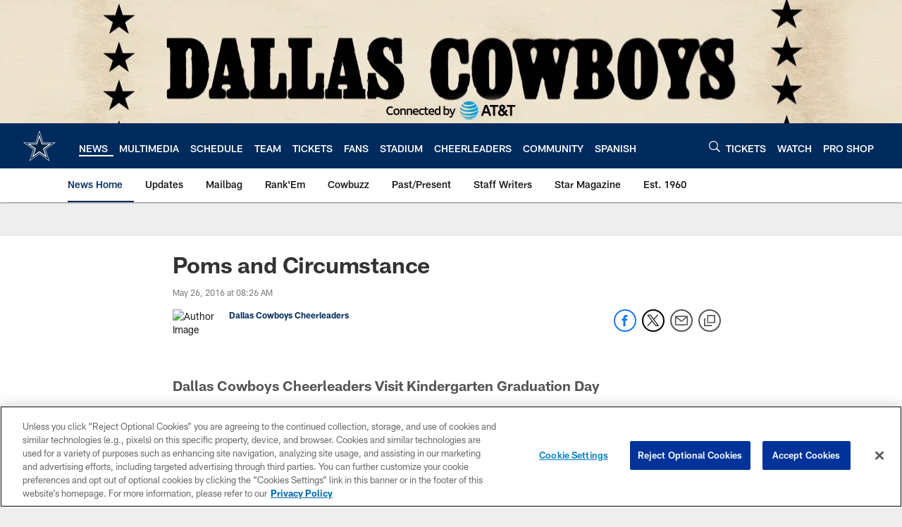

--- FILE ---
content_type: text/html; charset=utf-8
request_url: https://www.google.com/recaptcha/api2/aframe
body_size: 266
content:
<!DOCTYPE HTML><html><head><meta http-equiv="content-type" content="text/html; charset=UTF-8"></head><body><script nonce="o9txgpCajIbbQZYMoo2YLw">/** Anti-fraud and anti-abuse applications only. See google.com/recaptcha */ try{var clients={'sodar':'https://pagead2.googlesyndication.com/pagead/sodar?'};window.addEventListener("message",function(a){try{if(a.source===window.parent){var b=JSON.parse(a.data);var c=clients[b['id']];if(c){var d=document.createElement('img');d.src=c+b['params']+'&rc='+(localStorage.getItem("rc::a")?sessionStorage.getItem("rc::b"):"");window.document.body.appendChild(d);sessionStorage.setItem("rc::e",parseInt(sessionStorage.getItem("rc::e")||0)+1);localStorage.setItem("rc::h",'1769301698436');}}}catch(b){}});window.parent.postMessage("_grecaptcha_ready", "*");}catch(b){}</script></body></html>

--- FILE ---
content_type: text/javascript; charset=utf-8
request_url: https://auth-id.dallascowboys.com/accounts.webSdkBootstrap?apiKey=4_2-xNYXWvdGHB0xOf1kVDeA&pageURL=https%3A%2F%2Fwww.dallascowboys.com%2Fnews%2Fpoms-and-circumstance-405231&sdk=js_latest&sdkBuild=18435&format=json
body_size: 428
content:
{
  "callId": "019bf29955be77c38cf81bdc8283207c",
  "errorCode": 0,
  "apiVersion": 2,
  "statusCode": 200,
  "statusReason": "OK",
  "time": "2026-01-25T00:41:33.967Z",
  "hasGmid": "ver4"
}